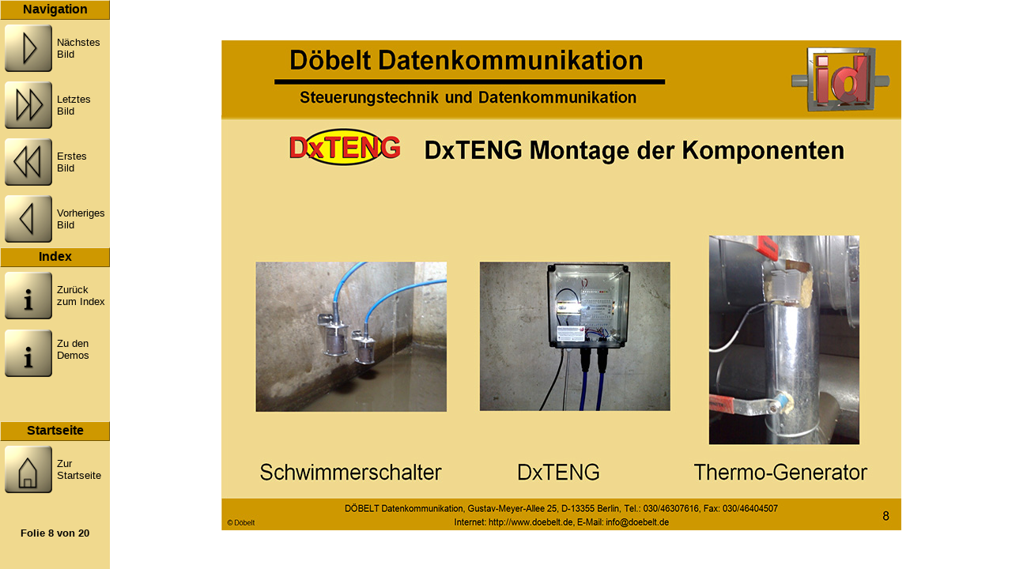

--- FILE ---
content_type: text/html; charset=UTF-8
request_url: https://www.doebelt.de/demos/presentation2.php?folder=dxteng&max=20&id=8
body_size: 6013
content:
<html>
 <head>
  <meta http-equiv="Content-Type" content="text/html;charset=windows-1252">
  <title>D&ouml;belt Datenkommunikation</title>
  <link rel="stylesheet" href="../doebelt.css">
  <link rel="stylesheet" href="presentation.css">

  <script type="text/javascript">
   <!--
    function handle(delta) {
           if (delta > 0)
                window.document.location="presentation2.php?folder=dxteng&max=20&id=7";
           if (delta < 0)
                window.document.location="presentation2.php?folder=dxteng&max=20&id=9";
    }

    function wheel(event) {
       var delta = 0;
       if (!event) event = window.event;
       if (event.wheelDelta) {
           delta = event.wheelDelta/120;
           if (window.opera) delta = -delta;
       } else if (event.detail) {
           delta = -event.detail/3;
       }
       if (delta)
           handle(delta);
    }

    if(window.addEventListener)
       window.addEventListener("DOMMouseScroll", wheel, false);
    else window.onmousewheel = document.onmousewheel = wheel;
   -->
  </script>
 </head>

 <body>

  <table width="100%" height="100%" cellspacing="0" cellpadding="0">
   <tr valign="top">
    <!--  Men� links -->
     <td>
      <table height="100%" cellspacing="0">
       <tr height="25px">
        <td class="nav-header">
         Navigation
        </td>
       </tr>
      <tr class="nav-content">
       <td style="padding:3px;">
        <table>
         <tr>
          <td>
           <a class="button_next" href="presentation2.php?folder=dxteng&max=20&id=9"></a>
          </td>
          <td style="padding-left:3px;">N&auml;chstes Bild</td>
         </tr>
        </table>
       </td>
      </tr>

      <tr class="nav-content">
       <td style="padding:3px;">
        <table>
         <tr>
          <td>
           <a class="button_last" href="presentation2.php?folder=dxteng&max=20&id=20"></a>
          </td>
          <td style="padding-left:3px;">Letztes Bild</td>
         </tr>
        </table>
       </td>
      </tr>

      <tr class="nav-content">
       <td style="padding:3px;">
        <table>
         <tr>
          <td>
           <a class="button_first" href="presentation2.php?folder=dxteng&max=20&id=1"></a>
          </td>
          <td style="padding-left:3px;">Erstes Bild</td>
         </tr>
        </table>
       </td>
      </tr>

      <tr class="nav-content">
       <td style="padding:3px;">
        <table>
         <tr>
          <td>
           <a class="button_prev" href="presentation2.php?folder=dxteng&max=20&id=7"></a>
          </td>
          <td style="padding-left:3px;">Vorheriges Bild</td>
         </tr>
        </table>
       </td>
      </tr>

      <tr height="25">
       <td class="nav-header">Index</td>
      </tr>

      <tr class="nav-content">
       <td style="padding:3px;">
        <table>
         <tr>
          <td>
           <a class="button_index" href="dxteng/index.html"></a>
          </td>
          <td style="padding-left:3px;">Zur&uuml;ck zum Index</td>
         </tr>
         <tr>
          <td style="padding-top:10px">
           <a class="button_index" href="/demos/index.html"></a>
          </td>
          <td style="padding-left:3px;">Zu den Demos</td>
         </tr>
        </table>
       </td>
      </tr>

      <tr height="50">
       <td bgcolor="#f0d98e">
       </td>
      </tr>
      <tr height="25">
       <td class="nav-header">Startseite</td>
      </tr>

      <tr class="nav-content">
       <td style="padding:3px;">
        <table>
         <tr>
          <td>
           <a class="button_home" href="https://www.doebelt.de"></a>
          </td>
          <td style="padding-left:3px;">Zur Startseite</td>
         </tr>
        </table>
       </td>
      </tr>

      <tr height="*">
       <td bgcolor="#f0d98e" align="center">
        <b>Folie 8 von 20</b>
       </td>
      </tr>
     </table>
    </td>

    <!--  Bild rechts  -->
    <td width="100%" align="center" valign="middle" style="padding-top:3px;">
     <img src="dxteng/img008.jpg" alt="D�belt Datenkommunikation - Produktpr�sentation: dxteng - Folie 8">

<!--				<div style="background-image: url(https://doebelt.de/test/portal/demos/webnet/test1.jpg); text align: top; position:absolute; TOP:79.52%; LEFT:35.4%;"><span style="font-size:0.7em"><font face="Arial">&nbsp;&nbsp;&nbsp;&nbsp;&nbsp;&nbsp;&nbsp;&nbsp;&nbsp;&nbsp;&nbsp;&nbsp;&nbsp;&nbsp;&nbsp;&nbsp;&nbsp;&nbsp;&nbsp;&nbsp;&nbsp;&nbsp;&nbsp;&nbsp;&nbsp;&nbsp;&nbsp;&nbsp;&nbsp;&nbsp;&nbsp;&nbsp;&nbsp;&nbsp;&nbsp;&nbsp;&nbsp;&nbsp;&nbsp;&nbsp;&nbsp;&nbsp;&nbsp;&nbsp;&nbsp;&nbsp;&nbsp;&nbsp;&nbsp;&nbsp;&nbsp;&nbsp;&nbsp;&nbsp;&nbsp;D�BELT Datenkommunikation Gustav-Meyer-Allee 25, D-13355 Berlin, Tel. 030/46404508, Fax: 030/46404507<br></font></span></div>
				<div style="background-image: url(https://doebelt.de/test/portal/demos/webnet/test1.jpg); text align: top; position:absolute; TOP:81.3%; LEFT:31.5%;"><span style="font-size:0.7em"><font face="Arial">&copy;D�belt&nbsp;&nbsp;&nbsp;&nbsp;&nbsp;&nbsp;&nbsp;&nbsp;&nbsp;&nbsp;&nbsp;&nbsp;&nbsp;&nbsp;&nbsp;&nbsp;&nbsp;&nbsp;&nbsp;&nbsp;&nbsp;&nbsp;&nbsp;&nbsp;&nbsp;&nbsp;&nbsp;&nbsp;&nbsp;&nbsp;&nbsp;&nbsp;&nbsp;&nbsp;&nbsp;&nbsp;&nbsp;&nbsp;&nbsp;&nbsp;&nbsp;&nbsp;&nbsp;&nbsp;&nbsp;&nbsp;&nbsp;&nbsp;&nbsp;&nbsp;&nbsp;&nbsp;&nbsp;&nbsp;&nbsp;&nbsp;&nbsp;&nbsp;&nbsp;&nbsp;&nbsp;&nbsp;&nbsp;&nbsp;&nbsp;&nbsp;&nbsp;&nbsp;&nbsp;&nbsp;&nbsp;&nbsp;&nbsp;&nbsp;&nbsp;&nbsp;&nbsp;&nbsp;&nbsp;&nbsp;&nbsp;&nbsp;&nbsp;&nbsp;&nbsp;&nbsp;&nbsp;&nbsp;&nbsp;Internet:www.doebelt.de&nbsp;&nbsp;&nbsp;&nbsp;&nbsp;&nbsp;&nbsp;&nbsp;&nbsp;eMail:info@doebelt.de&nbsp;&nbsp;&nbsp;&nbsp;&nbsp;&nbsp;&nbsp;&nbsp;&nbsp;&nbsp;&nbsp;&nbsp;&nbsp;&nbsp;&nbsp;&nbsp;&nbsp;&nbsp;&nbsp;&nbsp;&nbsp;&nbsp;&nbsp;&nbsp;&nbsp;&nbsp;&nbsp;<br></font></span></div>
	

	<img src="https://doebelt.de/test/portal/demos/webnet/test.jpg" style="position:absolute" valign="middle" align="center">
    -->
	</td>
   </tr>
  </table>

 </body>
</html>

--- FILE ---
content_type: text/css
request_url: https://www.doebelt.de/doebelt.css
body_size: 1344
content:
<!--
body {  font-family: Arial, Helvetica, sans-serif; font-size: 10pt}
tr { font-family: Arial, Helvetica, sans-serif; font-size: 10pt }
td { font-family: Arial, Helvetica, sans-serif; font-size: 10pt }
.arial8 {  font-size: 8pt}
.nav {  line-height: normal; font-weight: normal; color: #FF3333}
a { text-decoration: none; color:0000aa}
a:link {  color: #0000AA; text-decoration: none}
a:hover {  text-decoration: none}
.arial12 {  font-family: Arial, Helvetica, sans-serif; font-size: 12pt}
.nav:link {  color: #FF3333; text-decoration: none}
.nav:visited {  color: #FF3333}
h1 {  font-size: 20pt}
.listeschmal {  margin-top: 0px; margin-right: 0px; margin-bottom: 0px; margin-left: 20px}
.arial14 {  font-family: Arial, Helvetica, sans-serif; font-size: 14pt}
.arial {  font-family: Arial, Helvetica, sans-serif; font-size: 10pt}

td.onblack { font-family:Arial,Helvetica,sans-serif; font-size:11pt; color:#ffffff; font-weight: bold; }
a.onblack { font-family:Arial,Helvetica,sans-serif; font-size:9pt; color:#ffffff; }
.article { font-family:Arial,Helvetika,sans-serif; font-size:10pt; text-align: justify;}

form { background-color:#f5f5f5 }
span { font-size:8pt; font-family:Verdana }
a.info span
{display: none;}

a.info:hover span
{display:block;
position:absolute;
top:2em;
left:2em;}







/-->

--- FILE ---
content_type: text/css
request_url: https://www.doebelt.de/demos/presentation.css
body_size: 2733
content:
    body		 {
				   margin           : 0;
                 }

    .nav-header  {
    			   background-color : #ce9800;
                   font-size        : 12pt;
                   text-align       : center;
                   font-weight      : bold;
				   height           : 25px;
				   border-top       : 1px solid #f0e0b2;
                   border-left      : 1px solid #f0e0b2;
                   border-bottom    : 1px solid #725400;
                   border-right     : 1px solid #725400;
    			 }

    .nav-content {
    			   background-color : #f0d98e;
                   height           : 70px;
    			 }

    .button_home {
                   background-image :url("home.png");
                   width            : 60px;
                   height           : 60px;
                   display          : block;
                 }

    .button_home:hover {
                   background-image :url("home_selected.png");
                 }

    .button_index {
                   background-image :url("info.png");
                   width  : 60px;
                   height : 60px;
                   display: block;
                 }

    .button_index:hover {
                   background-image :url("info_selected.png");
                 }

    .button_next {
                   background-image :url("next.png");
                   width  : 60px;
                   height : 60px;
                   display: block;
                 }

    .button_next:hover {
                   background-image :url("next_selected.png");
                 }

    .button_last {
                   background-image :url("last.png");
                   width  : 60px;
                   height : 60px;
                   display: block;
                 }

    .button_last:hover {
                   background-image :url("last_selected.png");
                 }

    .button_first {
                   background-image :url("first.png");
                   width  : 60px;
                   height : 60px;
                   display: block;
                 }

    .button_first:hover {
                   background-image :url("first_selected.png");
                 }

    .button_prev {
                   background-image :url("prev.png");
                   width  : 60px;
                   height : 60px;
                   display: block;
                 }

    .button_prev:hover {
                   background-image :url("prev_selected.png");
                 }

    #mini_pictures {
    			   margin-top: 15px;
    			 }

    #mini_pictures td {
				   width: 120px;
                   text-align: center;
    			 }
